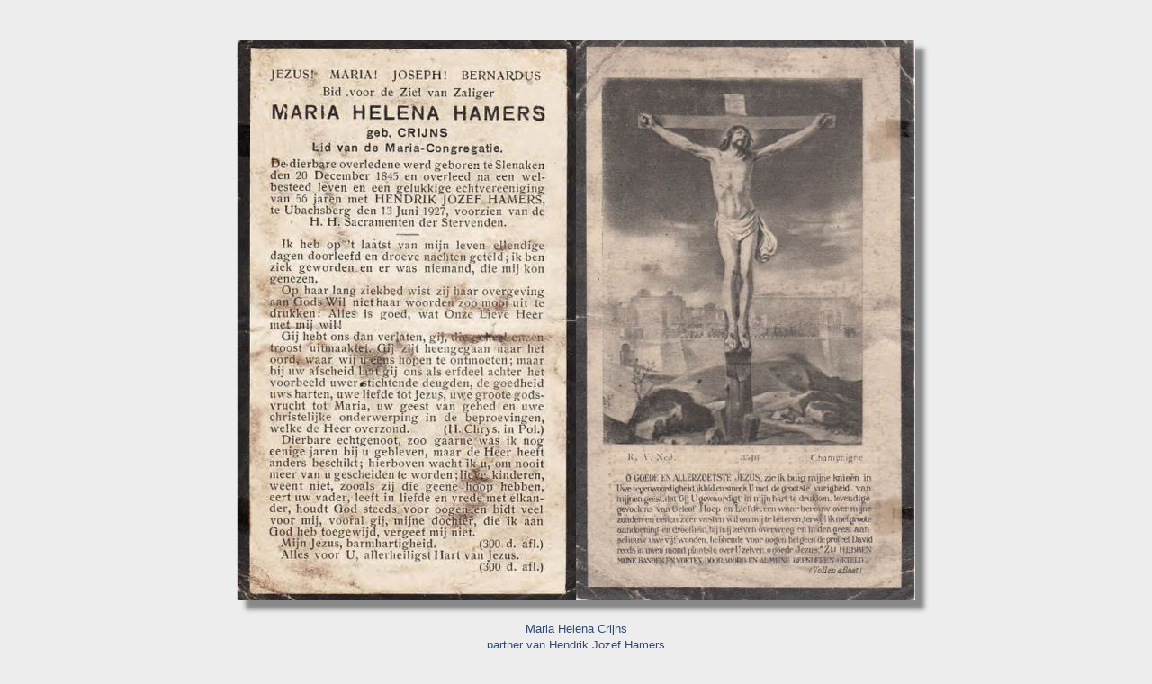

--- FILE ---
content_type: text/html
request_url: https://www.heemkundevoerendaal.nl/bidprentjesAL/bidprentjes/bidprC71.html
body_size: 290
content:
<!DOCTYPE html>
<html>
<head>
<meta HTTP-EQUIV="Content-Type" CONTENT="text/html; charset=windows-1252">

<meta name="viewport"  content="initial-scale=1, width=device-width">

<title>Bidprentjes C71</title>

<Style>
	.shadow {
	box-shadow: 10px 10px 5px #888888;
		}
</style>

</head>

<body bgcolor="#ededed">
<br><br>
<center>
        <img src="prent/bidprC71.jpg" class="shadow"><br><br>
		
        <font face="arial, helvetica" color="#304972" size="2">
		 	
		 	
		Maria Helena Crijns<br>
		partner van Hendrik Jozef Hamers
		
		
		
		</font><br><br>
		<button class="buttona button5" value="Sluit&nbsp;dit&nbsp;venster" onclick="javascript:window.close()">Sluit dit venster</button>
		
</center>   

</body>
</html>